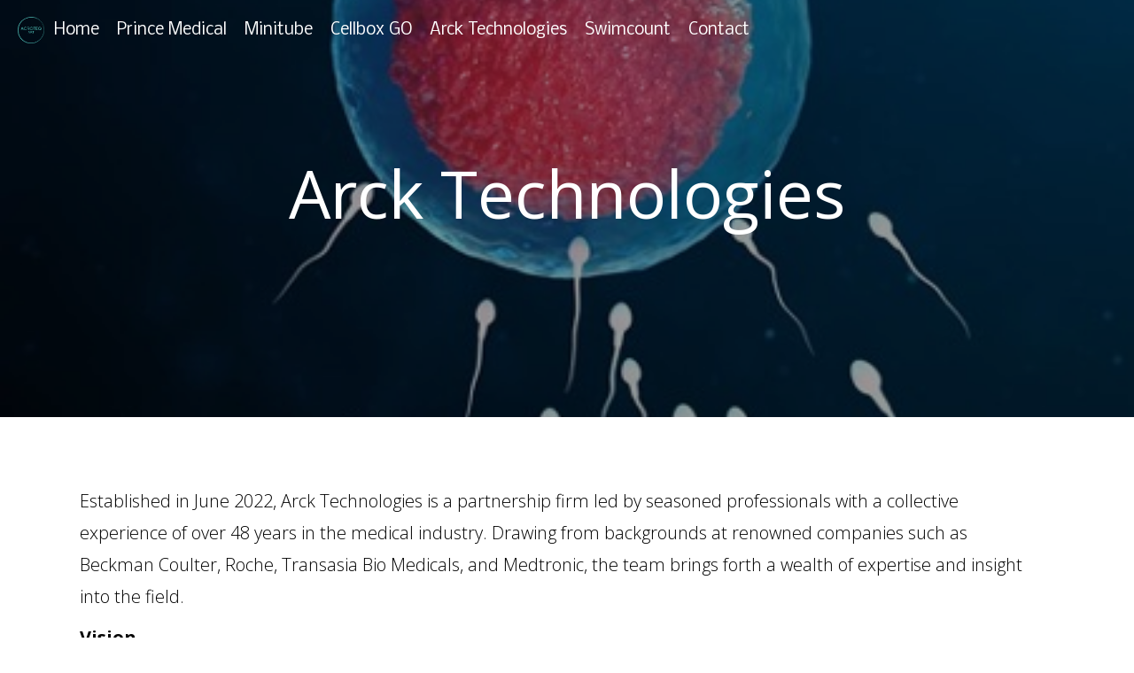

--- FILE ---
content_type: text/css
request_url: https://www.acroteqart.co.za/wp-content/themes/tesseract-free-theme/css/site-banner.css?ver=1.0.0
body_size: 24671
content:
/* WIDHTS */
.site-header {
	background-color: rgba(0, 0, 0, 0.2);
	z-index: 999;
}
.site-footer {
	background-color: rgba(0, 0, 0, 0.2);
	z-index: 999;
}
.home.transparent-header .site-header {
	position: absolute;
	top: 0;
	left: 0;
}
.home.transparent-footer .site-footer {
	position: absolute;
	bottom: 0;
	left: 0;
}
.widget_sow-slider {
position: relative;
z-index: 999;
}
#site-banner-main, .banner-right {
	position: relative;
}
#site-banner-main {
	width: 100%;
	z-index: 999;
}
.banner-right {
	z-index: 999;
}
/* EOF WIDTHS */



#site-header {
z-index: 999;
}
.menusize-fullwidth #site-banner {
	padding-left: 20px;
	padding-right: 20px;
}
#site-banner > * {
	display: inline-block;
	zoom: 1;
 *display: inline;
	vertical-align: middle;
}
#site-banner-main {
	display: table;
	vertical-align: middle;
	position: relative;
	z-index: 999;
}
#site-banner.no-brand #site-banner-main {
	margin-left: -10px;
}
#site-banner-main > * {
	display: table-cell;
	vertical-align: middle;
	height: 100%;
	padding: 0;
	margin: 0;
}
#masthead_TesseractTheme .site-branding {
	display: table-cell;
	width: 1px;
	white-space: nowrap;
	position: relative;
	z-index: 999;
	vertical-align: middle;
}
#masthead_TesseractTheme .site-logo, /* Jetpack */ #masthead_TesseractTheme .site-title {
	margin: 0;
	margin-right: 20px;
}
#site-banner.blogname .site-title {
	display: table;
}
.site-logo a, .site-title a {
	display: block;
}
#site-banner.blogname .site-title a {
	display: table-cell;
	width: 1px;
	white-space: nowrap;
}
.site-logo img {
	height: 40px;
	max-width: inherit;
	display: block;
}
.site-title a {
	display: block;
	line-height: 28px;
	padding: 0;
}
.site-title a:hover {
	color: #199cd8;
}
/* Menu styles */



#mobile-navigation, #mobile-navigation-jquery {
	display: none;
}
.top-navigation {
	display: table-cell;
	width: 100%;
	vertical-align: middle;
}
#header-right-menu {
	display: inline-block;
	zoom: 1;
 *display: inline;
	vertical-align: middle;
	margin-right: -10px;
}
.top-navigation > .menu ul li, #site-branding > *, .top-navigation ul li, #header-right-menu ul li {
	display: inline-block;
	zoom: 1;
 *display: inline;
	vertical-align: middle;
}
.top-navigation ul li a, #header-right-menu ul li a {
	line-height: 24px;
	display: block;
}
.top-navigation ul, #header-right-menu ul {
	list-style: none;
	margin: 0;
	padding-left: 0;
	line-height: 1;
}
.top-navigation li, #header-right-menu li {
	position: relative;
}
.top-navigation a, #header-right-menu a {
	color: #fff;
	display: block;
	font-weight: 300;
	line-height: 16px;
	text-decoration: none;
}
.top-navigation a:hover, #header-right-menu a:hover {
	color: #199cd8;
}
.top-navigation ul ul, .top-navigation ul li > h2, #header-right-menu ul ul, #header-right-menu ul li > h2 {
	float: left;
	position: absolute;
	left: -999em;
	z-index: 99999;
	top: auto;
	opacity: 0;
	transition: opacity 0.2s ease-in;
}
.top-navigation ul ul ul, #header-right-menu ul ul ul {
	left: -999em;
	padding-top: 0;
	top: 0;
}
.top-navigation ul ul a, #header-right-menu ul ul a {
	background-color: #f0f0f0;
	display: block;
	color: #fff;
	text-transform: none;
	width: 200px;
}
.top-navigation ul ul li, #header-right-menu ul ul li {
	text-align: left;
	display: block;
}
.top-navigation ul ul li > a, #header-right-menu ul ul li > a {
	padding: 0 10px;
}
.top-navigation ul ul li:first-child > a, #header-right-menu ul ul li:first-child > a {
	padding-top: 9px;
	box-shadow: inset 0 1px 0px 0 rgba(255, 255, 255, .2);
}
.top-navigation ul ul li:last-child > a, #header-right-menu ul ul li:last-child > a {
	padding-bottom: 9px;
	-webkit-border-bottom-right-radius: 3px;
	-webkit-border-bottom-left-radius: 3px;
	-moz-border-radius-bottomright: 3px;
	-moz-border-radius-bottomleft: 3px;
	border-bottom-right-radius: 3px;
	border-bottom-left-radius: 3px;
}
.top-navigation ul li, #header-right-menu ul li {
	display:table-cell;
	zoom: 1;

}
.top-navigation ul li a, #header-right-menu ul li a {
	padding: 0 10px;
}
.top-navigation ul li:hover > ul, #header-right-menu ul li:hover > ul {
	left: auto;
	opacity: 1;
}
#header-right-menu ul li:hover > ul {
	right: 0;
}
.top-navigation > ul > li:hover > ul, #header-right-menu > ul > li:hover > ul {
	padding-top: 9px;
}
.top-navigation ul ul li:hover > ul, #header-right-menu ul ul li:hover > ul {
	left: 100%;
}

/* EOF menu styles */



.banner-right {
	line-height: 40px;
	text-align: right;
	z-index: 999;
}
.banner-right.menu {
	line-height: 1.8;
}
#site-banner-left {
	width: 60%;
}
#site-banner-left-inner {
	display: table;
	width: 100%;
}
#site-banner-right {
	width: 40%;
	text-align: right;
}
.social-wrapper, .banner-right .search-wrapper {
	float: none;
	display: inline-block;
	zoom: 1;
 *display: inline;
	vertical-align: middle;
	height: 100%;
}
.hr-social {
	display: table;
	list-style-type: none;
	list-style-position: inside;
	padding: 0;
	margin: 0 0 0 0;
	float: right;
	vertical-align: middle;
	height: 100%;
}
.hr-social img {
	max-width: 100%;
}
#site-banner-right {
	/*float: right;*/
	width: 40%!important;

}
.top-navigation ul li a, #header-right-menu ul li a {
	padding: 12px 10px;
}
.hr-social li {
	display: table-cell;
	vertical-align: middle;

	box-sizing: content-box;
	padding: 0 6px;
}
.hr-social li:last-child {
	padding-right: 0;
}
.hr-social li a {
	display: block;
	height: 24px;
}
.hr-social > li a img {
	width: 25px;
	height: 25px;
	max-width: inherit;
}
.banner-right .search-form {
	height: 100%;
	display: table;
	vertical-align: middle;
}
.banner-right .search-form label {
	display: table-cell;
	float: none;
	vertical-align: middle;
}
.banner-right .search-form input[type="search"] {
	display: inline-block;
	padding: 8px 10px;
	height: 34px;
	box-sizing: border-box;
}
#header-button-container {
	display:table;
	zoom: 1;
	text-align: left;
	float: none;
	vertical-align: middle;
	width:100%;
	height:100%;
}
#header-button-container-inner {
	width: 100%;
	display: table-cell;
	vertical-align: middle;
	text-align: right;
}
#header-button-container-inner > * {
	display: inline-block;
	zoom: 1;
 *display: inline;
	vertical-align: middle;
	margin: -2px 0 0 10px;
	text-align: center;
}
#header-button-container-inner > *:first-child {
	margin-left: 0;
}
#header-button-container-inner p, #header-button-container-inner h1, #header-button-container-inner h2, #header-button-container-inner h3, #header-button-container-inner h4, #header-button-container-inner h5, #header-button-container-inner h6 {
	padding: 0;
	line-height: 60px;
}
#mobile-menu-trigger-wrap {
	display: none;
}

/*========================================================================

======================== CSS 19.08.2016 ========================

========================================================================*/



.menusize-fullwidth #site-banner.bottomNav {
	padding-left: 0px;
	padding-right: 0px;
}
.menusize-fullwidth #site-banner.bottomNav #site-banner-main {
	padding-left: 20px;
	padding-right: 20px;
}
.menusize-fullwidth #site-banner.bottomNav #site-navigation {
	padding-left: 20px;
	padding-right: 20px;
	border: 1px solid rgba(255, 255, 255, 0.3);
	border-left: none;
	border-right: none;
	border-bottom: none;
}
.top-navigation.rightNav ul {
	text-align: right;
}
#masthead_TesseractTheme #site-banner.centeredNav {
	padding-left: 0px;
	padding-right: 0px;
}


/*============================== Additional CSS 14.10.2016 ==============================*/
.home .site-footer, .home .site-footer {
	width: 100%;
}

/*Added Custom style*/
/*.verticalNavLeftContainer header{ background:url(../images/site-nav-img.png) right center no-repeat #FFF !important; padding:0 15px; overflow:inherit !important;}*/
.verticalNavLeftContainer .main-navigation ul{ margin:0; padding:40% 0 0 0;}

.verticalNavLeftContainer .main-navigation ul li a{ margin:0; text-align:center; font-size:17px;}
.verticalNavLeftContainer .main-navigation ul li ul{ margin:0; padding:0; left:100%; top:0; border-radius:0;}
.verticalNavLeftContainer .main-navigation ul li ul li a{ margin:0; padding:0; border-radius:0;}
.verticalNavLeftContainer .site-footer{ position:relative; z-index:999;}
.verticalNavLeftContainer .site-logo img{ display:inline-block;}

/*.verticalNavRightContainer header{ background:url(../images/site-nav-img.png) left center no-repeat #FFF !important; padding:0 15px; overflow:inherit !important;}*/
.verticalNavRightContainer .main-navigation ul{ margin:0; padding:40% 0 0 0;}
.verticalNavRightContainer .main-navigation ul li a{ margin:0; text-align:center; font-size:17px;}
.verticalNavRightContainer .main-navigation ul li ul{ margin:0; padding:0; right:100%; top:0; border-radius:0;}
.verticalNavRightContainer .main-navigation ul li ul li a{ margin:0; padding:0; border-radius:0;}
.verticalNavRightContainer .site-footer{ position:relative; z-index:999;}
.verticalNavRightContainer .site-logo img{ display:inline-block;}

.header-fixed{ position:fixed!important; top:0!important; left:0!important; width:100%;}
.content-fixed{ padding-top:90px !important;}
/*Added Custom style*/


#site-banner{ max-width:1100px !important; padding:0 !important;}
.woocart-header{ margin:-17px 0 0 0;}
.cart-content-details{ background:#2486a3 !important; opacity:100% !important;}
.cart-content-details:after{ border-bottom-color:#2486a3 !important;}
.site-branding h1{ font-size:24px;}

.menusize-fullwidth #site-banner{ max-width:100% !important; padding-left:20px !important; padding-right:20px !important;}
.entry-content h1, h2, h3, h4, h5, h6, p{ padding-left:0 !important; margin-left:0 !important;}
.site-content{ max-width:1100px;}
.blmore.rmbutton-center{ text-align:left;}
div[itemprop="description"]{ padding-bottom:30px; padding-top:10px;}
.comment-reply-title{ text-align:left;}
#respond input[type=text], #respond input[type=email], #respond input[type=url]{ width:100% !important; margin:4px 0 !important;}

.woocommerce .with-sidebar ul.products li.product, .woocommerce-page .with-sidebar ul.products li.product{ width:21% !important;}
#footer-horizontal-menu{ display:inline !important;}
#footer-banner-centre .site-branding{ text-align:center !important;}
#footer-banner-centre .site-logo img{ display:inline-block !important;}
#footer-banner-centre{ float:none !important; margin:0 auto !important;}

#masthead_TesseractTheme .site-branding{ display:table !important; height:100%;}
#site-banner-left-inner{ height:100%;}

/*#site-banner-right #header-button-container, #site-banner-right #header-button-container-inner{ display:inline-block; vertical-align:middle; width:auto;}*/

#site-banner-main{ display:table;}
#site-banner-right{ display:table-cell; width:22%!important; text-align:-webkit-right;}
#site-banner-right #header-button-container, .banner-right .woocart-header{display:table-cell!important;}
#site-banner-right #header-button-container{ width:74%;}
#site-banner-right .cart-contents{ height:60px;}


.top-navigation li ul.sub-menu li a:hover{ background:rgba(98,46,49,0.8);}



@media screen and (max-width: 980px) {
#site-banner {
	padding: 0 20px;
}

#site-banner-right #header-button-container-inner a.button{ font-size:10px; padding:0 5px;}
#site-banner-right .cart-contents, .cart-contents span{ width:25px;}
#site-banner-right .icon-shopping-cart{ font-size:25px;}

}

@media screen and (max-width: 768px) {
#site-banner-main {
	text-align: center;
	width: 100%;
}
.site-logo, /* Jetpack */ .site-title {
	margin-right: 0;
}
#masthead_TesseractTheme .site-logo, #masthead_TesseractTheme .site-title {
	margin-right: 0;
}
#site-banner-main .site-branding {
	display: inline-block;
	zoom: 1;
 *display: inline;
	/*width: auto;*/
	width: 100%;
	position: relative;
	z-index: 1;
	text-align: center;
	margin-left:0px !important;
}
	header .site-logo, header .site-title{
		display:inline-block !important; width:auto;
	}
/*#site-banner-right > *, #site-navigation {
	display: none;
}*/
#site-banner-left {
	width: 100%!important;
}
#site-banner-right {
	position: absolute;
	right: 0;
	display: inline-block;
	width: auto!important;
	height: 48px;
	top: 50%;
	margin-top: -24px;
}
#mobile-menu-trigger-wrap {
	margin-left: 0px;
	position: absolute;
	top: 50%;
	left: 0;
	display: table-cell;
	float: none;
	height: 36px;
	margin-top: -18px;
	z-index: 2;
}
.menu-open, .dashicons.menu-open, .menu-close, .dashicons.menu-close {
	display: table-cell;
	line-height: 36px;
	width: 36px!important;
	height: 36px!important;
	padding: 0 12px;
	box-sizing: content-box;
	font-size: 36px!important;
	cursor: pointer;
	color: black;
	z-index: 9999;
	vertical-align: middle;
}
.menu-open:before {
	content: "\f333";
}
.menu-close:before {
	content: "\f158";
}
#site-banner-right #header-button-container{ display:none!important;}
}

@media (min-width:769px) {
#masthead_TesseractTheme .centeredNav .site-branding {
	width: 100%;
	margin-left: auto;
	margin-right: auto;
	text-align: center;
	display: block;
}
#masthead_TesseractTheme .centeredNav .site-branding .site-logo {
	width: 100%;
	margin: 0px auto;
	text-align: center;
	display: block;
}
#masthead_TesseractTheme .centeredNav .site-branding .site-logo img {
	display: inline;
}
#masthead_TesseractTheme .centeredNav .top-navigation {
	width: 100%;
	margin: 0px auto;
	display: block;
	text-align: center;
	/*border: 1px solid rgba(255, 255, 255, 0.3);*/
	border-left: none;
	border-right: none;
	border-bottom: none;
}
}

@media (max-width:768px) {
#masthead_TesseractTheme .centeredNav .site-branding {
	width: auto;
	margin-left: auto;
	margin-right: auto;
	text-align: center;
	display: inline-block;
}
#masthead_TesseractTheme .centeredNav .site-branding .site-logo {
	width: auto;
	margin: 0px auto;
	text-align: center;
	display: inline-block;
}
#masthead_TesseractTheme .centeredNav .site-branding .site-logo img {
	display: inline;
}
#masthead_TesseractTheme .centeredNav .top-navigation {
	width: auto;
	margin: 0px auto;
	text-align: center;
	border: 1px solid rgba(255, 255, 255, 0.3);
	border-left: none;
	border-right: none;
	border-bottom: none;
}
.fl-builder #secondary{ padding-left:15px !important;}

#footer-banner #horizontal-menu-wrap, #footer-banner #footer-banner-centre, #footer-banner #footer-banner-right{ display:block!important; padding:8px!important; overflow:hidden;}
}

/*======================== CSS 22.08.2016 ========================*/

/*======================== Vertical Left Navigation ========================*/

@media (min-width:769px) {
.fl-page.verticalNavLeftContainer #masthead_TesseractTheme.verticalLeftHeader {
	/*width: 230px;*/

	float: left;
	position: fixed;
	left: 0;
	top: 0;
	height: 100vh;
	overflow: hidden;
}
.fl-page.verticalNavLeftContainer #content_TesseractTheme.site-content {
	/*margin-left: 230px;*/

	display: block;
}
.fl-page.verticalNavLeftContainer #colophon_TesseractTheme.site-footer.pos-relative {
	float: left;/*margin-left: 230px;*/
}
.verticalLeftHeader .site-banner-main .site-branding {
	width: 100%;
	margin: auto;
	display: block;
}
#masthead_TesseractTheme.verticalLeftHeader #site-banner-main .site-branding {
	width: 100%;
	margin: auto;
	display: block;
	text-align: -moz-center;
}
#masthead_TesseractTheme.verticalLeftHeader #site-banner-main .site-branding .site-logo {
	width: 100%;
	margin: auto;
	display: block;
	text-align: center;
	margin-top: 30px;
}
.verticalLeftHeader #site-banner-main .main-navigation.top-navigation {
	width: 100%;
	margin: auto;
	display: block;
	text-align: left;
}
.verticalLeftHeader #site-banner-main .main-navigation.top-navigation ul li {
	width: 100%;
	margin: auto;
	display: block;
}
.page .verticalNavLeftContainer #content_TesseractTheme.site-content .full-width-page .entry-header .entry-title {
	padding-left: 30px;
}
.page .verticalNavLeftContainer #content_TesseractTheme.site-content .full-width-page .entry-content h1, h2, h3, h4, h5, h6, p {
	padding-left: 30px;
}
.verticalNavLeftContainer .content-area.woo-cont {
	padding-left: 30px;
}
}

/*======================== Vertical Right Navigation ========================*/

@media (min-width:769px) {
.fl-page.verticalNavRightContainer #masthead_TesseractTheme.verticalRightHeader {
	/*width: 230px;*/

	float: right;
	position: fixed;
	left: auto;
	right: 0;
	top: 0;
	height: 100vh;
	overflow: hidden;
}
.fl-page.verticalNavRightContainer #content_TesseractTheme.site-content {
	/*margin-right: 230px;*/

	display: block;
}
.fl-page.verticalNavRightContainer #colophon_TesseractTheme.site-footer.pos-relative {
	float: left;/*margin-right: 230px;*/
}
.verticalLeftHeader .site-banner-main .site-branding {
	width: 100%;
	margin: auto;
	display: block;
}
#masthead_TesseractTheme.verticalRightHeader #site-banner-main .site-branding {
	width: 100%;
	margin: auto;
	display: block;
	text-align: center;
}
#masthead_TesseractTheme.verticalRightHeader #site-banner-main .site-branding .site-logo {
	width: 100%;
	margin: auto;
	display: block;
	text-align: center;
	margin-top: 30px;
}
.verticalRightHeader #site-banner-main .main-navigation.top-navigation {
	width: 100%;
	margin: auto;
	display: block;
	text-align: left;
}
.verticalRightHeader #site-banner-main .main-navigation.top-navigation ul li {
	width: 100%;
	margin: auto;
	display: block;
}
.page .verticalNavRightContainer #content_TesseractTheme.site-content .full-width-page .entry-header .entry-title {
	padding-left: 30px;
}
.page .verticalNavRightContainer #content_TesseractTheme.site-content .full-width-page .entry-content h1, h2, h3, h4, h5, h6, p {
	padding-left: 30px;
}
}



/*Added new responsive breakpopints*/
@media (max-width: 1099px){
#site-banner{ padding-left:15px !important; padding-right:15px !important; max-width:100% !important; width:100% !important;}
.top-navigation ul li a, #header-right-menu ul li a{ padding-left:5px; padding-right:5px;}
.site-content{ max-width:100%; width:100%; padding-left:15px; padding-right:10px;}
.fl-builder .site-content{ max-width:100%; width:100%; padding-left:0; padding-right:0;}
}

@media (min-width: 1023px){
.mobile-menu-collaps-button, .nav-menu .submenuu-arrrow{ display:none;}
}

@media (max-width: 1023px){
.woocommerce.woocommerce-page #secondary.sidebar-default{ width:100% !important; padding:0 !important;}
.woocommerce.woocommerce-page #secondary.woo-right-sidebar{ width:100% !important; padding:0 !important;}
.woocommerce #primary.content-area.woo-cont.with-sidebar.sidebar-left{ width:100% !important;}
.woocommerce #primary.content-area.woo-cont.with-sidebar.sidebar-right{ width:100% !important;}
#primary{ min-height:10px;}
.sidr-main-open header{ position:fixed !important; left:300px !important; top:0 !important; width:100%; margin:0 !important;}
.body{ position:relative !important;}
#masthead_TesseractTheme .site-branding{ width:100% !important; text-align:left !important;}
#masthead_TesseractTheme .site-branding img{ display:inline-block !important;}


/* header mobile menu css */
    #site-banner-main {
        width: 100% !important;
    }
    #mobile-menu-trigger-wrap {
        display: none !important;
    }
    .mobile-menu-collaps-button {
        position:fixed;
		right:10px;
		top:10px;
		width:45px;
		height:45px;
		line-height:40px !important;
		border:none !important;
		background:#000;
		font-size:21px;
		line-height:36px;
		z-index:999;
    }
    .mobile-menu-collaps-button:hover {
        color: #008CBA;
    }
    .top-navigation ul#menu-header, #header-right-menu .nav-menu .showMenus {
        padding-top: 0px;
    }
    .top-navigation {
        padding: 0px 0px 10px 0px;
    }

    .top-navigation .nav-menu.showMenus, #header-right-menu .nav-menu .showMenus {
        padding: 0px 0px 0px 0px;
    }
    .top-navigation .nav-menu, #header-right-menu .nav-menu {
        height: 0px;
        overflow: hidden;
        transition: all ease 0.5s;
    }
    .top-navigation .nav-menu.showMenus,  #header-right-menu .nav-menu .showMenus{
        height: 100%;
        min-height: 10px;
		width:100%;
		position:fixed;
		right:0;
		background:#000;
		z-index:999;
		top:0;
		padding-top:80px;
    }
    .top-navigation .submenuu-arrrow, #header-right-menu .submenuu-arrrow{
        display: inline-block;
        position: absolute;
        right: 36px;
        top: 5px;
        z-index: 2;
        width: 35px;
        height: 30px;
        cursor: pointer;
        font-size: 20px;
        text-align: center;
    }

    .top-navigation .submenuu-arrrow i {
        margin-top: 1px;
        color: #878787;
    }
    .top-navigation {
        width: 100% !important;
    }
    .top-navigation li.menu-item-has-children {
        padding-right: 0px;
        height: 35px;
    }

    .top-navigation li ul.sub-menu {
        width: 100% !important;
        position: relative;
    }
    .top-navigation ul {
        width: 100%;
    }
    .top-navigation ul li, #header-right-menu ul li {
        width: 270px;
        font-size: 14px !important;
        text-align: left;
		margin:0 auto;
    }
    .top-navigation ul li a, #header-right-menu ul li a{
        padding: 5px 0px 5px 5px !important;
        /*border-bottom:#ECECEC solid 1px;*/
        text-align: left;
    }
    .top-navigation ul li:last-child a {
        border-bottom: none;
    }
    .top-navigation li.menu-item-has-children:after {
        display: none;
    }
    .top-navigation li.menu-item-has-children {
        height: auto;
    }
    .top-navigation ul li.hasSubMenu ul {
        width: 100%;
        max-width: 100%;
        padding-bottom: 0px;
        background: transparent !important;
    }


	.mobile-menu-collaps-button{
		border:1px solid #fff;
		border-radius:100px;
	}

	.mobile-menu-collaps-button.close-btns{
		z-index:9999;
	}
	.mobile-menu-collaps-button i.fa-times{
		opacity:0;
		display:none;
	}
	.mobile-menu-collaps-button.close-btns i.fa-bars{
		opacity:0;
		display:none;
	}
	.mobile-menu-collaps-button.close-btns i.fa-times{
		opacity:1;
		display:inline-block;
	}


	#site-navigation{
		display:block;
	}

	.mobile-menu-collaps-button{
		position:fixed;
		right:10px;
		top:7px;
		width:45px;
		height:45px;
		line-height:42px !important;
		border:none !important;
		background:#000;
		font-size:21px;
		line-height:36px;
		z-index:999;
	}
	.mobile-menu-collaps-button.close-btns{ background:#FFF; color:#000;}
	.mobile-menu-collaps-button.close-btns i{ color:#000;}
	/*#masthead_TesseractTheme{ background:#FFF !important;}*/
	#masthead_TesseractTheme #menu-top .sub-menu li a{ background:none !important; padding-left:22px !important; color:#FFF !important;}
	.home-featured-product ul.close-nav, #colophon_TesseractTheme.site-footer.close-nav{
		display:none;
	}
	.top-navigation ul li, .top-navigation .nav-menu{
		display:block!important;
	}
	.top-navigation ul ul a, #header-right-menu ul ul a{
		width:100%;
	}
	.top-navigation li.hasSubMenu .sub-menu{
		display:none;
		height:0;
		opacity:1;
		left:auto;
	}
	.top-navigation li li.hasSubMenu .sub-menu{display:none!important;}
	.top-navigation li.hasSubMenu.openSubmenu .sub-menu{
		display:block;
		height:auto;
		opacity:1!important;
	}
	.top-navigation li li.hasSubMenu.openSubmenu .sub-menu{display:block!important;}
	.mobile-menu-collaps-button:hover, .mobile-menu-collaps-button i{ color:#fff;}

    /**************************/

  #header-right-menu .nav-menu{ display: block !important;}
	#header-right-menu .mobile-menu-collaps-button{ text-align: center;}
	#header-right-menu ul{ padding-left: 25px; height: 0; max-height: 0; padding-top: 0; -webkit-transition: max-height 0.5s ease, padding 1.5s ease; transition: max-height 0.5s ease, padding 1.5s ease;}
	#header-right-menu ul.showMenus{ max-height: 100%; height: 100%;}
	#header-right-menu .nav-menu .showMenus{ padding-left: 25px;}
	#header-right-menu ul li{ width: 100%; float: none; display: block;}
	#header-right-menu ul li > a{ font-size: 22px;}


}

@media screen and (min-width: 769px) and (max-width: 1023px) {
#masthead_TesseractTheme .site-branding img{ display:block!important;}
}



@media (max-width: 767px){
#mobile-menu-trigger-wrap{ margin-left:-21px !important;}
.sidr-class-hr-social li a{ box-shadow:none !important; -webkit-box-shadow:none !important; border-radius:0 !important; border:none !important; width:auto !important; padding:0 5px 0 0 !important;}
.sidr-class-hr-social li a img{ width:30px !important; height:auto !important;}
#footer-banner-right{ border:none !important;}

#site-banner-right .cart-contents, .cart-contents span{ width:25px;}
#site-banner-right .cart-contents{ height:50px;}


}
@media (max-width: 567px){
.site-branding h1{ font-size:20px;}
#site-banner-right{ right:-13px;}
.site-branding{ margin-left:-8px !important;}
.woocart-header{ margin:-5px 0 0 0;}
}
/*Added new responsive breakpopints*/


--- FILE ---
content_type: text/css
request_url: https://www.acroteqart.co.za/wp-content/uploads/so-css/so-css-tesseract-free-theme.css?ver=1692104726
body_size: 58
content:
widget_sow-slider {
position: relative;
z-index: 999;
}